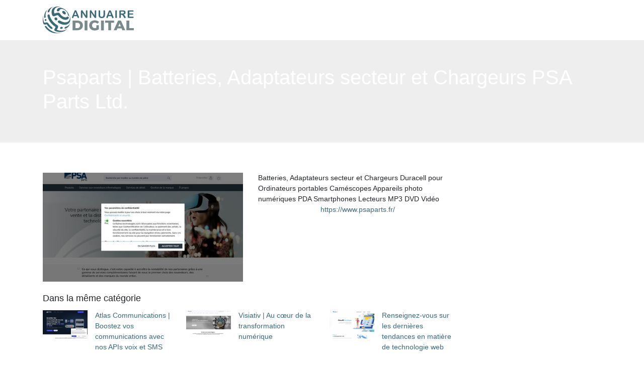

--- FILE ---
content_type: image/svg+xml
request_url: https://www.annuaire-digital.com/wp-content/uploads/2022/01/logo.svg
body_size: 2841
content:
<?xml version="1.0" encoding="utf-8"?>
<!-- Generator: Adobe Illustrator 24.1.0, SVG Export Plug-In . SVG Version: 6.00 Build 0)  -->
<svg version="1.1" id="Layer_1" xmlns="http://www.w3.org/2000/svg" xmlns:xlink="http://www.w3.org/1999/xlink" x="0px" y="0px"
	 width="180.6px" height="54.5px" viewBox="0 0 180.6 54.5" style="enable-background:new 0 0 180.6 54.5;" xml:space="preserve">
<style type="text/css">
	.st0{fill:#3A6A76;}
	.st1{fill:#7A898C;}
</style>
<g>
	<path class="st0" d="M68.5,21.4l-0.7-1.9h-6.2l-0.7,2c-0.3,0.8-0.5,1.3-0.7,1.5c-0.2,0.3-0.5,0.4-1,0.4c-0.4,0-0.7-0.1-1-0.4
		c-0.3-0.3-0.4-0.6-0.4-1c0-0.2,0-0.4,0.1-0.6c0.1-0.2,0.2-0.5,0.3-0.9l3.9-9.9c0.1-0.3,0.2-0.6,0.4-1c0.2-0.4,0.3-0.7,0.5-1
		C63,8.2,63.2,8,63.5,7.8c0.3-0.2,0.6-0.2,1.1-0.2c0.4,0,0.8,0.1,1.1,0.2C66,8,66.2,8.2,66.4,8.4s0.3,0.5,0.4,0.8
		c0.1,0.3,0.3,0.7,0.5,1.2l4,9.9c0.3,0.8,0.5,1.3,0.5,1.6c0,0.4-0.1,0.7-0.4,1c-0.3,0.3-0.7,0.4-1.1,0.4c-0.2,0-0.5,0-0.6-0.1
		c-0.2-0.1-0.3-0.2-0.4-0.4c-0.1-0.1-0.2-0.4-0.4-0.7S68.6,21.6,68.5,21.4z M62.3,17.1h4.6l-2.3-6.3L62.3,17.1z"/>
	<path class="st0" d="M79.4,9.4l6,9V9.3c0-0.6,0.1-1,0.4-1.3c0.3-0.3,0.6-0.4,1-0.4c0.4,0,0.8,0.1,1.1,0.4c0.3,0.3,0.4,0.7,0.4,1.3
		v12c0,1.3-0.6,2-1.7,2c-0.3,0-0.5,0-0.8-0.1c-0.2-0.1-0.4-0.2-0.6-0.4c-0.2-0.2-0.4-0.4-0.5-0.6s-0.3-0.5-0.5-0.7l-5.8-8.9v9
		c0,0.6-0.1,1-0.4,1.3c-0.3,0.3-0.6,0.4-1,0.4c-0.4,0-0.8-0.2-1.1-0.5c-0.3-0.3-0.4-0.7-0.4-1.3V9.8c0-0.5,0.1-0.9,0.2-1.2
		c0.1-0.3,0.4-0.6,0.7-0.8c0.3-0.2,0.6-0.3,1-0.3c0.3,0,0.5,0,0.7,0.1s0.4,0.2,0.5,0.4c0.1,0.2,0.3,0.4,0.5,0.6
		C79,8.9,79.2,9.1,79.4,9.4z"/>
	<path class="st0" d="M96.9,9.4l6,9V9.3c0-0.6,0.1-1,0.4-1.3c0.3-0.3,0.6-0.4,1-0.4c0.4,0,0.8,0.1,1.1,0.4c0.3,0.3,0.4,0.7,0.4,1.3
		v12c0,1.3-0.6,2-1.7,2c-0.3,0-0.5,0-0.8-0.1c-0.2-0.1-0.4-0.2-0.6-0.4c-0.2-0.2-0.4-0.4-0.5-0.6s-0.3-0.5-0.5-0.7l-5.8-8.9v9
		c0,0.6-0.1,1-0.4,1.3c-0.3,0.3-0.6,0.4-1,0.4c-0.4,0-0.8-0.2-1.1-0.5c-0.3-0.3-0.4-0.7-0.4-1.3V9.8c0-0.5,0.1-0.9,0.2-1.2
		c0.1-0.3,0.4-0.6,0.7-0.8c0.3-0.2,0.6-0.3,1-0.3c0.3,0,0.5,0,0.7,0.1s0.4,0.2,0.5,0.4c0.1,0.2,0.3,0.4,0.5,0.6
		C96.6,8.9,96.7,9.1,96.9,9.4z"/>
	<path class="st0" d="M110.4,16.8V9.4c0-0.6,0.1-1.1,0.4-1.4c0.3-0.3,0.7-0.5,1.1-0.5c0.5,0,0.9,0.2,1.1,0.5
		c0.3,0.3,0.4,0.8,0.4,1.4v7.5c0,0.9,0.1,1.6,0.3,2.1s0.5,1,1,1.3c0.5,0.3,1.2,0.5,2,0.5c1.2,0,2.1-0.3,2.6-1
		c0.5-0.6,0.8-1.6,0.8-2.9V9.4c0-0.6,0.1-1.1,0.4-1.4c0.3-0.3,0.7-0.5,1.1-0.5c0.5,0,0.8,0.2,1.1,0.5c0.3,0.3,0.4,0.8,0.4,1.4v7.4
		c0,1.2-0.1,2.2-0.3,3c-0.2,0.8-0.7,1.5-1.3,2.1c-0.6,0.5-1.2,0.9-1.9,1.1c-0.7,0.2-1.6,0.4-2.6,0.4c-1.2,0-2.2-0.1-3-0.4
		s-1.5-0.6-2.1-1.2c-0.5-0.5-0.9-1.2-1.2-2C110.5,18.9,110.4,17.9,110.4,16.8z"/>
	<path class="st0" d="M136.6,21.4l-0.7-1.9h-6.2l-0.7,2c-0.3,0.8-0.5,1.3-0.7,1.5c-0.2,0.3-0.5,0.4-1,0.4c-0.4,0-0.7-0.1-1-0.4
		c-0.3-0.3-0.4-0.6-0.4-1c0-0.2,0-0.4,0.1-0.6c0.1-0.2,0.2-0.5,0.3-0.9l3.9-9.9c0.1-0.3,0.2-0.6,0.4-1c0.2-0.4,0.3-0.7,0.5-1
		c0.2-0.3,0.4-0.5,0.7-0.6c0.3-0.2,0.6-0.2,1.1-0.2c0.4,0,0.8,0.1,1.1,0.2c0.3,0.2,0.5,0.4,0.7,0.6s0.3,0.5,0.4,0.8
		c0.1,0.3,0.3,0.7,0.5,1.2l4,9.9c0.3,0.8,0.5,1.3,0.5,1.6c0,0.4-0.1,0.7-0.4,1c-0.3,0.3-0.7,0.4-1.1,0.4c-0.2,0-0.5,0-0.6-0.1
		c-0.2-0.1-0.3-0.2-0.4-0.4c-0.1-0.1-0.2-0.4-0.4-0.7S136.7,21.6,136.6,21.4z M130.5,17.1h4.6l-2.3-6.3L130.5,17.1z"/>
	<path class="st0" d="M143.6,21.5V9.4c0-0.6,0.1-1.1,0.4-1.4c0.3-0.3,0.7-0.5,1.1-0.5c0.5,0,0.8,0.2,1.1,0.5
		c0.3,0.3,0.4,0.8,0.4,1.4v12.1c0,0.6-0.1,1.1-0.4,1.4c-0.3,0.3-0.7,0.5-1.1,0.5c-0.4,0-0.8-0.2-1.1-0.5
		C143.8,22.6,143.6,22.1,143.6,21.5z"/>
	<path class="st0" d="M155.6,16.6h-1.1v4.9c0,0.6-0.1,1.1-0.4,1.4s-0.7,0.5-1.1,0.5c-0.5,0-0.9-0.2-1.1-0.5
		c-0.3-0.3-0.4-0.8-0.4-1.4V9.7c0-0.7,0.1-1.2,0.4-1.5c0.3-0.3,0.8-0.4,1.5-0.4h5c0.7,0,1.3,0,1.8,0.1s0.9,0.2,1.3,0.4
		c0.5,0.2,0.9,0.5,1.3,0.9c0.4,0.4,0.6,0.8,0.8,1.3s0.3,1,0.3,1.6c0,1.1-0.3,2.1-1,2.7c-0.6,0.7-1.6,1.2-2.9,1.5
		c0.5,0.3,1.1,0.7,1.6,1.3c0.5,0.6,0.9,1.2,1.3,1.8c0.4,0.6,0.7,1.2,0.9,1.7c0.2,0.5,0.3,0.9,0.3,1.1c0,0.2-0.1,0.4-0.2,0.6
		c-0.1,0.2-0.3,0.4-0.5,0.5s-0.5,0.2-0.8,0.2c-0.3,0-0.6-0.1-0.9-0.2s-0.4-0.4-0.6-0.6c-0.2-0.3-0.4-0.6-0.7-1.1l-1.2-2.1
		c-0.4-0.8-0.8-1.3-1.2-1.7c-0.4-0.4-0.7-0.7-1.1-0.8C156.6,16.6,156.2,16.6,155.6,16.6z M157.4,10.1h-2.9v4.2h2.8
		c0.7,0,1.4-0.1,1.9-0.2c0.5-0.1,0.9-0.3,1.2-0.7c0.3-0.3,0.4-0.7,0.4-1.3c0-0.4-0.1-0.8-0.3-1.1c-0.2-0.3-0.5-0.6-0.9-0.7
		C159.2,10.2,158.5,10.1,157.4,10.1z"/>
	<path class="st0" d="M178.2,10.2h-7V14h6.4c0.5,0,0.8,0.1,1.1,0.3c0.2,0.2,0.3,0.5,0.3,0.8s-0.1,0.6-0.3,0.9
		c-0.2,0.2-0.6,0.3-1.1,0.3h-6.4v4.4h7.2c0.5,0,0.9,0.1,1.1,0.3s0.4,0.5,0.4,0.9c0,0.4-0.1,0.7-0.4,0.9c-0.2,0.2-0.6,0.3-1.1,0.3
		H170c-0.7,0-1.2-0.1-1.5-0.4s-0.4-0.8-0.4-1.5V9.7c0-0.4,0.1-0.8,0.2-1.1s0.3-0.5,0.6-0.6c0.3-0.1,0.6-0.2,1.1-0.2h8.2
		c0.5,0,0.9,0.1,1.1,0.3c0.2,0.2,0.4,0.5,0.4,0.9c0,0.4-0.1,0.7-0.4,0.9C179.1,10.1,178.7,10.2,178.2,10.2z"/>
	<path class="st1" d="M59,28.5h9.3c2.2,0,4.1,0.4,5.8,1.2c1.7,0.8,3,2,3.9,3.4c0.9,1.5,1.4,3.2,1.4,5.2c0,2-0.5,3.7-1.4,5.2
		c-0.9,1.5-2.2,2.6-3.9,3.4c-1.7,0.8-3.6,1.2-5.8,1.2H59V28.5z M68.1,43.8c1.7,0,3.1-0.5,4.1-1.4c1-1,1.5-2.3,1.5-4
		c0-1.7-0.5-3-1.5-4c-1-1-2.4-1.4-4.1-1.4h-3.5v10.8H68.1z"/>
	<path class="st1" d="M82.8,28.5h5.6v19.8h-5.6V28.5z"/>
	<path class="st1" d="M106.2,37.9h4.9v8.2c-1.1,0.8-2.4,1.4-3.9,1.9c-1.5,0.4-2.9,0.6-4.4,0.6c-2.1,0-3.9-0.4-5.6-1.3
		c-1.7-0.9-3-2.1-3.9-3.7c-0.9-1.6-1.4-3.3-1.4-5.3s0.5-3.7,1.4-5.3c0.9-1.6,2.2-2.8,3.9-3.7c1.7-0.9,3.6-1.3,5.7-1.3
		c1.8,0,3.5,0.3,5,0.9c1.5,0.6,2.7,1.5,3.7,2.7l-3.6,3.2c-1.3-1.5-2.9-2.2-4.8-2.2c-1.7,0-3.1,0.5-4.1,1.5c-1,1-1.6,2.4-1.6,4.1
		c0,1.1,0.2,2.1,0.7,2.9c0.5,0.9,1.1,1.5,2,2c0.8,0.5,1.8,0.7,2.9,0.7c1.1,0,2.1-0.2,3-0.6V37.9z"/>
	<path class="st1" d="M115.3,28.5h5.6v19.8h-5.6V28.5z"/>
	<path class="st1" d="M129.6,32.9h-6.1v-4.4h17.7v4.4h-6v15.3h-5.6V32.9z"/>
	<path class="st1" d="M156.1,44.4h-8.4l-1.6,3.8h-5.7l8.7-19.8h5.5l8.7,19.8h-5.8L156.1,44.4z M154.5,40.3l-2.5-6.3l-2.5,6.3H154.5z
		"/>
	<path class="st1" d="M165.6,28.5h5.6v15.3h9.4v4.4h-15V28.5z"/>
</g>
<g>
	<g>
		<path class="st0" d="M42.2,9.3c-2.5-1.2-4.3,0.1-3.5,2.6c0.3,0.9,0.8,1.7,1.5,2.4c0.7,0.7,1.5,1.2,2.4,1.5c2.5,0.8,3.8-1,2.6-3.5
			c-0.3-0.6-0.7-1.2-1.2-1.7C43.4,10.1,42.9,9.6,42.2,9.3z"/>
		<path class="st0" d="M18,15.8c1,4,3.1,4.8,6.7,3.2c0.1,0,0.1-0.1,0.2-0.1c0,0,0,0,0,0c1.4-0.6,2.7-1.1,4.2-1.4
			c0.5-0.1,1,0.1,1.3,0.5c0,0,0,0,0,0c0.8,1.1,1.7,2.2,2.8,3.3c6.7,6.7,15.1,7.3,17.9,2.7c1.4-2.6-1.6-4.5-2.9-3.2
			c-2.7,2.4-7.8,0.7-11.5-2.9c-0.9-0.9-1.7-2-2.4-3.1c0,0,0,0,0,0c-1.9-3.2-4.6-2.5-6.4-2.1c0,0,0,0,0,0c-1.5,0.3-2.8,0.8-4.1,1.3
			c0,0,0,0,0,0c-0.6,0.3-0.9-0.1-1.1-0.6c-2.2-10,5.6-15.4,15.8-10.8C24.4-4.3,14.9,3.7,18,15.8z"/>
		<path class="st0" d="M27.7,22.9c-2.3-2.2-6.2,0.5-3.8,3.9c3,3.2,6.9-0.4,4.2-3.3c0,0,0,0,0,0C28,23.3,27.8,23.1,27.7,22.9z"/>
		<path class="st0" d="M27.8,7.4c-0.6,3.2,4.3,3.1,5.1,0.6c0,0,0-0.1,0-0.1c0,0,0,0,0,0c0,0,0,0,0,0c0.2-0.5,0.4-1,0.8-1.4
			c2.4-3,8-1.5,12,2.4c2.2,2.2,3.7,5,4,7.4c0,0,0,0.6,0,0.7c0.4,1.9,2.5,3,2.3,1.5c-0.6-3.9-2.8-7.5-5.6-10.2c-2.8-2.8-6.3-5-10-5.6
			C31.6,1.8,28.6,3.9,27.8,7.4z"/>
		<path class="st0" d="M40.7,31.6c-2.2-0.6-4.3-1.5-6.3-2.8c0,0,0,0,0,0c0,0-0.1,0-0.1-0.1c-0.1,0-0.1-0.1-0.2-0.1
			c-2.8-1.6-6.4,2.2-3.2,4.3c0.2,0.1,0.3,0.2,0.5,0.3c15.8,9.8,28.8-0.3,20.7-17.3C56.7,26.4,51.1,34.3,40.7,31.6z"/>
		<path class="st0" d="M7.1,26.3c-0.9-1.9-3.6-0.8-3.2,1.3c0,0.2,0.1,0.3,0.1,0.5c0.9,2.2,4,1,3.2-1.4c0,0,0,0,0,0
			C7.2,26.6,7.1,26.5,7.1,26.3z"/>
		<polygon class="st0" points="0.1,23.3 0.1,23.3 0.1,23.3 		"/>
		<path class="st0" d="M4.7,36.5C4.7,36.5,4.7,36.5,4.7,36.5c0.8-0.1,1.6-0.3,2.3-0.5c0,0,0,0,0,0c0.4-0.1,0.9,0.1,1.1,0.5
			c0,0,0,0,0,0c1.3,1.9,2.8,3.7,4.4,5.4c1.1,1.1,2.2,2.1,3.4,3c2.5,1.9,5-1.1,2.3-3c0,0,0,0,0,0c-1.1-0.8-2.1-1.7-3.1-2.7
			c-1.6-1.6-3-3.4-4.2-5.2c0,0,0,0,0,0c0,0,0,0,0,0c-0.1-0.1-0.2-0.3-0.3-0.4c-1.2-1.7-2.9-1.6-4.9-1.1c0,0,0,0,0,0
			c-0.5,0.2-1.1,0.3-1.6,0.4c-0.5,0.1-1.2-0.1-1.6-0.9c-2.2-5.8-2.4-11.7-0.2-16.7c-1.2,2.6-2,5.2-2.3,7.9c0,0,0,0,0,0
			c-0.2,1.6-0.2,3.2,0,4.9c0.1,0.9,0.2,1.7,0.2,2.4c0.2,1.4,0.5,2.7,0.8,3.8C1.9,36.7,3.9,36.6,4.7,36.5C4.7,36.5,4.7,36.5,4.7,36.5
			z"/>
		<path class="st0" d="M10.4,44.1c-1.2-1.2-2.3-2.5-3.2-3.8c0,0,0,0,0,0c-1.4-2-3.8-0.6-2.9,1c0.1,0.2,0.2,0.3,0.3,0.5
			c1.1,1.6,2.3,3.1,3.6,4.4c1.3,1.3,2.8,2.6,4.4,3.6c2.1,1.3,2.1,1.3,3.3,1.9c1.1,0.5,3.9,1.8,7.9,2.4c0.7,0.1,1.6,0.2,2.4,0.2
			c1.7,0.2,3.3,0.2,4.9,0c0,0,0,0,0,0c2.7-0.3,5.2-1.1,7.9-2.3C30.4,55.9,18.7,52.2,10.4,44.1z"/>
		<path class="st0" d="M5.7,20.8C5.7,20.8,5.7,20.8,5.7,20.8c-0.9-6,0.6-11.7,5-15.4c-3.8,2.9-6.3,5.6-7.4,10.5c-0.4,2-0.6,4-0.5,6
			C3.1,24.2,6.1,22.8,5.7,20.8z"/>
		<path class="st0" d="M27.8,47.3c0.6-1.2,1.2-2.4,1.8-3.6c0.6-1.5,2-4.2-1.4-6.3c0,0,0,0,0,0c-2.2-1.3-4.2-3-6.1-4.8
			c-1.9-2-3.6-4.1-5-6.4c-1.8-2.9-3-5.9-3.6-8.7c0,0,0,0,0,0c-0.7-2.8-4.5-1.5-4.2,1.4c1,6,4.4,12.2,9.3,17.2
			c1.9,1.8,3.9,3.5,6.1,4.8c0,0,0,0,0,0c0.6,0.4,0.6,0.5,0.5,1c-0.5,1.2-1.1,2.2-1.7,3.3c0,0,0,0,0,0c-0.7,1.1-1.5,3.3,1.3,4.6
			c4.6,1.8,9.4,2.5,14,1.4c4.8-1.1,7.5-3.6,10.5-7.4C44.2,49.6,35.9,50.3,27.8,47.3z"/>
		<path class="st0" d="M45.4,41.1C45.4,41.1,45.4,41.1,45.4,41.1C45.4,41.1,45.4,41.1,45.4,41.1c-0.1,0-0.2,0.1-0.3,0.1
			c-2.6,0.7-2.9,4.2,0,3.5c5.9-2.1,8.3-7.2,9.2-13.5C53.5,36.6,50.1,40,45.4,41.1z"/>
		<path class="st0" d="M13.2,10.2C13.2,10.2,13.2,10.2,13.2,10.2c0.9-5.2,4.4-9.1,10.2-10c-6.5,0.9-11.8,3.4-13.8,9.9
			C9,12.5,12.8,12.3,13.2,10.2z"/>
		<path class="st0" d="M37.6,41.2C37.6,41.2,37.6,41.2,37.6,41.2c-3-0.4-4.8,3.6-1.6,4.2c0,0,0,0,0.1,0c3.2,0.3,4.9-3.4,2-4.1
			C37.9,41.3,37.7,41.2,37.6,41.2z"/>
	</g>
</g>
</svg>


--- FILE ---
content_type: image/svg+xml
request_url: https://www.annuaire-digital.com/wp-content/uploads/2022/01/logo-white.svg
body_size: 2826
content:
<?xml version="1.0" encoding="utf-8"?>
<!-- Generator: Adobe Illustrator 24.1.0, SVG Export Plug-In . SVG Version: 6.00 Build 0)  -->
<svg version="1.1" id="Layer_1" xmlns="http://www.w3.org/2000/svg" xmlns:xlink="http://www.w3.org/1999/xlink" x="0px" y="0px"
	 width="180.6px" height="54.5px" viewBox="0 0 180.6 54.5" style="enable-background:new 0 0 180.6 54.5;" xml:space="preserve">
<style type="text/css">
	.st0{fill:#FFFFFF;}
</style>
<g>
	<path class="st0" d="M68.5,21.4l-0.7-1.9h-6.2l-0.7,2c-0.3,0.8-0.5,1.3-0.7,1.5c-0.2,0.3-0.5,0.4-1,0.4c-0.4,0-0.7-0.1-1-0.4
		c-0.3-0.3-0.4-0.6-0.4-1c0-0.2,0-0.4,0.1-0.6c0.1-0.2,0.2-0.5,0.3-0.9l3.9-9.9c0.1-0.3,0.2-0.6,0.4-1c0.2-0.4,0.3-0.7,0.5-1
		C63,8.2,63.2,8,63.5,7.8c0.3-0.2,0.6-0.2,1.1-0.2c0.4,0,0.8,0.1,1.1,0.2C66,8,66.2,8.2,66.4,8.4s0.3,0.5,0.4,0.8
		c0.1,0.3,0.3,0.7,0.5,1.2l4,9.9c0.3,0.8,0.5,1.3,0.5,1.6c0,0.4-0.1,0.7-0.4,1c-0.3,0.3-0.7,0.4-1.1,0.4c-0.2,0-0.5,0-0.6-0.1
		c-0.2-0.1-0.3-0.2-0.4-0.4c-0.1-0.1-0.2-0.4-0.4-0.7S68.6,21.6,68.5,21.4z M62.3,17.1h4.6l-2.3-6.3L62.3,17.1z"/>
	<path class="st0" d="M79.4,9.4l6,9V9.3c0-0.6,0.1-1,0.4-1.3c0.3-0.3,0.6-0.4,1-0.4c0.4,0,0.8,0.1,1.1,0.4c0.3,0.3,0.4,0.7,0.4,1.3
		v12c0,1.3-0.6,2-1.7,2c-0.3,0-0.5,0-0.8-0.1c-0.2-0.1-0.4-0.2-0.6-0.4c-0.2-0.2-0.4-0.4-0.5-0.6s-0.3-0.5-0.5-0.7l-5.8-8.9v9
		c0,0.6-0.1,1-0.4,1.3c-0.3,0.3-0.6,0.4-1,0.4c-0.4,0-0.8-0.2-1.1-0.5c-0.3-0.3-0.4-0.7-0.4-1.3V9.8c0-0.5,0.1-0.9,0.2-1.2
		c0.1-0.3,0.4-0.6,0.7-0.8c0.3-0.2,0.6-0.3,1-0.3c0.3,0,0.5,0,0.7,0.1s0.4,0.2,0.5,0.4c0.1,0.2,0.3,0.4,0.5,0.6
		C79,8.9,79.2,9.1,79.4,9.4z"/>
	<path class="st0" d="M96.9,9.4l6,9V9.3c0-0.6,0.1-1,0.4-1.3c0.3-0.3,0.6-0.4,1-0.4c0.4,0,0.8,0.1,1.1,0.4c0.3,0.3,0.4,0.7,0.4,1.3
		v12c0,1.3-0.6,2-1.7,2c-0.3,0-0.5,0-0.8-0.1c-0.2-0.1-0.4-0.2-0.6-0.4c-0.2-0.2-0.4-0.4-0.5-0.6s-0.3-0.5-0.5-0.7l-5.8-8.9v9
		c0,0.6-0.1,1-0.4,1.3c-0.3,0.3-0.6,0.4-1,0.4c-0.4,0-0.8-0.2-1.1-0.5c-0.3-0.3-0.4-0.7-0.4-1.3V9.8c0-0.5,0.1-0.9,0.2-1.2
		c0.1-0.3,0.4-0.6,0.7-0.8c0.3-0.2,0.6-0.3,1-0.3c0.3,0,0.5,0,0.7,0.1s0.4,0.2,0.5,0.4c0.1,0.2,0.3,0.4,0.5,0.6
		C96.6,8.9,96.7,9.1,96.9,9.4z"/>
	<path class="st0" d="M110.4,16.8V9.4c0-0.6,0.1-1.1,0.4-1.4c0.3-0.3,0.7-0.5,1.1-0.5c0.5,0,0.9,0.2,1.1,0.5
		c0.3,0.3,0.4,0.8,0.4,1.4v7.5c0,0.9,0.1,1.6,0.3,2.1s0.5,1,1,1.3c0.5,0.3,1.2,0.5,2,0.5c1.2,0,2.1-0.3,2.6-1
		c0.5-0.6,0.8-1.6,0.8-2.9V9.4c0-0.6,0.1-1.1,0.4-1.4c0.3-0.3,0.7-0.5,1.1-0.5c0.5,0,0.8,0.2,1.1,0.5c0.3,0.3,0.4,0.8,0.4,1.4v7.4
		c0,1.2-0.1,2.2-0.3,3c-0.2,0.8-0.7,1.5-1.3,2.1c-0.6,0.5-1.2,0.9-1.9,1.1c-0.7,0.2-1.6,0.4-2.6,0.4c-1.2,0-2.2-0.1-3-0.4
		s-1.5-0.6-2.1-1.2c-0.5-0.5-0.9-1.2-1.2-2C110.5,18.9,110.4,17.9,110.4,16.8z"/>
	<path class="st0" d="M136.6,21.4l-0.7-1.9h-6.2l-0.7,2c-0.3,0.8-0.5,1.3-0.7,1.5c-0.2,0.3-0.5,0.4-1,0.4c-0.4,0-0.7-0.1-1-0.4
		c-0.3-0.3-0.4-0.6-0.4-1c0-0.2,0-0.4,0.1-0.6c0.1-0.2,0.2-0.5,0.3-0.9l3.9-9.9c0.1-0.3,0.2-0.6,0.4-1c0.2-0.4,0.3-0.7,0.5-1
		c0.2-0.3,0.4-0.5,0.7-0.6c0.3-0.2,0.6-0.2,1.1-0.2c0.4,0,0.8,0.1,1.1,0.2c0.3,0.2,0.5,0.4,0.7,0.6s0.3,0.5,0.4,0.8
		c0.1,0.3,0.3,0.7,0.5,1.2l4,9.9c0.3,0.8,0.5,1.3,0.5,1.6c0,0.4-0.1,0.7-0.4,1c-0.3,0.3-0.7,0.4-1.1,0.4c-0.2,0-0.5,0-0.6-0.1
		c-0.2-0.1-0.3-0.2-0.4-0.4c-0.1-0.1-0.2-0.4-0.4-0.7S136.7,21.6,136.6,21.4z M130.5,17.1h4.6l-2.3-6.3L130.5,17.1z"/>
	<path class="st0" d="M143.6,21.5V9.4c0-0.6,0.1-1.1,0.4-1.4c0.3-0.3,0.7-0.5,1.1-0.5c0.5,0,0.8,0.2,1.1,0.5
		c0.3,0.3,0.4,0.8,0.4,1.4v12.1c0,0.6-0.1,1.1-0.4,1.4c-0.3,0.3-0.7,0.5-1.1,0.5c-0.4,0-0.8-0.2-1.1-0.5
		C143.8,22.6,143.6,22.1,143.6,21.5z"/>
	<path class="st0" d="M155.6,16.6h-1.1v4.9c0,0.6-0.1,1.1-0.4,1.4s-0.7,0.5-1.1,0.5c-0.5,0-0.9-0.2-1.1-0.5
		c-0.3-0.3-0.4-0.8-0.4-1.4V9.7c0-0.7,0.1-1.2,0.4-1.5c0.3-0.3,0.8-0.4,1.5-0.4h5c0.7,0,1.3,0,1.8,0.1s0.9,0.2,1.3,0.4
		c0.5,0.2,0.9,0.5,1.3,0.9c0.4,0.4,0.6,0.8,0.8,1.3s0.3,1,0.3,1.6c0,1.1-0.3,2.1-1,2.7c-0.6,0.7-1.6,1.2-2.9,1.5
		c0.5,0.3,1.1,0.7,1.6,1.3c0.5,0.6,0.9,1.2,1.3,1.8c0.4,0.6,0.7,1.2,0.9,1.7c0.2,0.5,0.3,0.9,0.3,1.1c0,0.2-0.1,0.4-0.2,0.6
		c-0.1,0.2-0.3,0.4-0.5,0.5s-0.5,0.2-0.8,0.2c-0.3,0-0.6-0.1-0.9-0.2s-0.4-0.4-0.6-0.6c-0.2-0.3-0.4-0.6-0.7-1.1l-1.2-2.1
		c-0.4-0.8-0.8-1.3-1.2-1.7c-0.4-0.4-0.7-0.7-1.1-0.8C156.6,16.6,156.2,16.6,155.6,16.6z M157.4,10.1h-2.9v4.2h2.8
		c0.7,0,1.4-0.1,1.9-0.2c0.5-0.1,0.9-0.3,1.2-0.7c0.3-0.3,0.4-0.7,0.4-1.3c0-0.4-0.1-0.8-0.3-1.1c-0.2-0.3-0.5-0.6-0.9-0.7
		C159.2,10.2,158.5,10.1,157.4,10.1z"/>
	<path class="st0" d="M178.2,10.2h-7V14h6.4c0.5,0,0.8,0.1,1.1,0.3c0.2,0.2,0.3,0.5,0.3,0.8s-0.1,0.6-0.3,0.9
		c-0.2,0.2-0.6,0.3-1.1,0.3h-6.4v4.4h7.2c0.5,0,0.9,0.1,1.1,0.3s0.4,0.5,0.4,0.9c0,0.4-0.1,0.7-0.4,0.9c-0.2,0.2-0.6,0.3-1.1,0.3
		H170c-0.7,0-1.2-0.1-1.5-0.4s-0.4-0.8-0.4-1.5V9.7c0-0.4,0.1-0.8,0.2-1.1s0.3-0.5,0.6-0.6c0.3-0.1,0.6-0.2,1.1-0.2h8.2
		c0.5,0,0.9,0.1,1.1,0.3c0.2,0.2,0.4,0.5,0.4,0.9c0,0.4-0.1,0.7-0.4,0.9C179.1,10.1,178.7,10.2,178.2,10.2z"/>
	<path class="st0" d="M59,28.5h9.3c2.2,0,4.1,0.4,5.8,1.2c1.7,0.8,3,2,3.9,3.4c0.9,1.5,1.4,3.2,1.4,5.2c0,2-0.5,3.7-1.4,5.2
		c-0.9,1.5-2.2,2.6-3.9,3.4c-1.7,0.8-3.6,1.2-5.8,1.2H59V28.5z M68.1,43.8c1.7,0,3.1-0.5,4.1-1.4c1-1,1.5-2.3,1.5-4
		c0-1.7-0.5-3-1.5-4c-1-1-2.4-1.4-4.1-1.4h-3.5v10.8H68.1z"/>
	<path class="st0" d="M82.8,28.5h5.6v19.8h-5.6V28.5z"/>
	<path class="st0" d="M106.2,37.9h4.9v8.2c-1.1,0.8-2.4,1.4-3.9,1.9c-1.5,0.4-2.9,0.6-4.4,0.6c-2.1,0-3.9-0.4-5.6-1.3
		c-1.7-0.9-3-2.1-3.9-3.7c-0.9-1.6-1.4-3.3-1.4-5.3s0.5-3.7,1.4-5.3c0.9-1.6,2.2-2.8,3.9-3.7c1.7-0.9,3.6-1.3,5.7-1.3
		c1.8,0,3.5,0.3,5,0.9c1.5,0.6,2.7,1.5,3.7,2.7l-3.6,3.2c-1.3-1.5-2.9-2.2-4.8-2.2c-1.7,0-3.1,0.5-4.1,1.5c-1,1-1.6,2.4-1.6,4.1
		c0,1.1,0.2,2.1,0.7,2.9c0.5,0.9,1.1,1.5,2,2c0.8,0.5,1.8,0.7,2.9,0.7c1.1,0,2.1-0.2,3-0.6V37.9z"/>
	<path class="st0" d="M115.3,28.5h5.6v19.8h-5.6V28.5z"/>
	<path class="st0" d="M129.6,32.9h-6.1v-4.4h17.7v4.4h-6v15.3h-5.6V32.9z"/>
	<path class="st0" d="M156.1,44.4h-8.4l-1.6,3.8h-5.7l8.7-19.8h5.5l8.7,19.8h-5.8L156.1,44.4z M154.5,40.3l-2.5-6.3l-2.5,6.3H154.5z
		"/>
	<path class="st0" d="M165.6,28.5h5.6v15.3h9.4v4.4h-15V28.5z"/>
</g>
<g>
	<g>
		<path class="st0" d="M42.2,9.3c-2.5-1.2-4.3,0.1-3.5,2.6c0.3,0.9,0.8,1.7,1.5,2.4c0.7,0.7,1.5,1.2,2.4,1.5c2.5,0.8,3.8-1,2.6-3.5
			c-0.3-0.6-0.7-1.2-1.2-1.7C43.4,10.1,42.9,9.6,42.2,9.3z"/>
		<path class="st0" d="M18,15.8c1,4,3.1,4.8,6.7,3.2c0.1,0,0.1-0.1,0.2-0.1c0,0,0,0,0,0c1.4-0.6,2.7-1.1,4.2-1.4
			c0.5-0.1,1,0.1,1.3,0.5c0,0,0,0,0,0c0.8,1.1,1.7,2.2,2.8,3.3c6.7,6.7,15.1,7.3,17.9,2.7c1.4-2.6-1.6-4.5-2.9-3.2
			c-2.7,2.4-7.8,0.7-11.5-2.9c-0.9-0.9-1.7-2-2.4-3.1c0,0,0,0,0,0c-1.9-3.2-4.6-2.5-6.4-2.1c0,0,0,0,0,0c-1.5,0.3-2.8,0.8-4.1,1.3
			c0,0,0,0,0,0c-0.6,0.3-0.9-0.1-1.1-0.6c-2.2-10,5.6-15.4,15.8-10.8C24.4-4.3,14.9,3.7,18,15.8z"/>
		<path class="st0" d="M27.7,22.9c-2.3-2.2-6.2,0.5-3.8,3.9c3,3.2,6.9-0.4,4.2-3.3c0,0,0,0,0,0C28,23.3,27.8,23.1,27.7,22.9z"/>
		<path class="st0" d="M27.8,7.4c-0.6,3.2,4.3,3.1,5.1,0.6c0,0,0-0.1,0-0.1c0,0,0,0,0,0c0,0,0,0,0,0c0.2-0.5,0.4-1,0.8-1.4
			c2.4-3,8-1.5,12,2.4c2.2,2.2,3.7,5,4,7.4c0,0,0,0.6,0,0.7c0.4,1.9,2.5,3,2.3,1.5c-0.6-3.9-2.8-7.5-5.6-10.2c-2.8-2.8-6.3-5-10-5.6
			C31.6,1.8,28.6,3.9,27.8,7.4z"/>
		<path class="st0" d="M40.7,31.6c-2.2-0.6-4.3-1.5-6.3-2.8c0,0,0,0,0,0c0,0-0.1,0-0.1-0.1c-0.1,0-0.1-0.1-0.2-0.1
			c-2.8-1.6-6.4,2.2-3.2,4.3c0.2,0.1,0.3,0.2,0.5,0.3c15.8,9.8,28.8-0.3,20.7-17.3C56.7,26.4,51.1,34.3,40.7,31.6z"/>
		<path class="st0" d="M7.1,26.3c-0.9-1.9-3.6-0.8-3.2,1.3c0,0.2,0.1,0.3,0.1,0.5c0.9,2.2,4,1,3.2-1.4c0,0,0,0,0,0
			C7.2,26.6,7.1,26.5,7.1,26.3z"/>
		<polygon class="st0" points="0.1,23.3 0.1,23.3 0.1,23.3 		"/>
		<path class="st0" d="M4.7,36.5C4.7,36.5,4.7,36.5,4.7,36.5c0.8-0.1,1.6-0.3,2.3-0.5c0,0,0,0,0,0c0.4-0.1,0.9,0.1,1.1,0.5
			c0,0,0,0,0,0c1.3,1.9,2.8,3.7,4.4,5.4c1.1,1.1,2.2,2.1,3.4,3c2.5,1.9,5-1.1,2.3-3c0,0,0,0,0,0c-1.1-0.8-2.1-1.7-3.1-2.7
			c-1.6-1.6-3-3.4-4.2-5.2c0,0,0,0,0,0c0,0,0,0,0,0c-0.1-0.1-0.2-0.3-0.3-0.4c-1.2-1.7-2.9-1.6-4.9-1.1c0,0,0,0,0,0
			c-0.5,0.2-1.1,0.3-1.6,0.4c-0.5,0.1-1.2-0.1-1.6-0.9c-2.2-5.8-2.4-11.7-0.2-16.7c-1.2,2.6-2,5.2-2.3,7.9c0,0,0,0,0,0
			c-0.2,1.6-0.2,3.2,0,4.9c0.1,0.9,0.2,1.7,0.2,2.4c0.2,1.4,0.5,2.7,0.8,3.8C1.9,36.7,3.9,36.6,4.7,36.5C4.7,36.5,4.7,36.5,4.7,36.5
			z"/>
		<path class="st0" d="M10.4,44.1c-1.2-1.2-2.3-2.5-3.2-3.8c0,0,0,0,0,0c-1.4-2-3.8-0.6-2.9,1c0.1,0.2,0.2,0.3,0.3,0.5
			c1.1,1.6,2.3,3.1,3.6,4.4c1.3,1.3,2.8,2.6,4.4,3.6c2.1,1.3,2.1,1.3,3.3,1.9c1.1,0.5,3.9,1.8,7.9,2.4c0.7,0.1,1.6,0.2,2.4,0.2
			c1.7,0.2,3.3,0.2,4.9,0c0,0,0,0,0,0c2.7-0.3,5.2-1.1,7.9-2.3C30.4,55.9,18.7,52.2,10.4,44.1z"/>
		<path class="st0" d="M5.7,20.8C5.7,20.8,5.7,20.8,5.7,20.8c-0.9-6,0.6-11.7,5-15.4c-3.8,2.9-6.3,5.6-7.4,10.5c-0.4,2-0.6,4-0.5,6
			C3.1,24.2,6.1,22.8,5.7,20.8z"/>
		<path class="st0" d="M27.8,47.3c0.6-1.2,1.2-2.4,1.8-3.6c0.6-1.5,2-4.2-1.4-6.3c0,0,0,0,0,0c-2.2-1.3-4.2-3-6.1-4.8
			c-1.9-2-3.6-4.1-5-6.4c-1.8-2.9-3-5.9-3.6-8.7c0,0,0,0,0,0c-0.7-2.8-4.5-1.5-4.2,1.4c1,6,4.4,12.2,9.3,17.2
			c1.9,1.8,3.9,3.5,6.1,4.8c0,0,0,0,0,0c0.6,0.4,0.6,0.5,0.5,1c-0.5,1.2-1.1,2.2-1.7,3.3c0,0,0,0,0,0c-0.7,1.1-1.5,3.3,1.3,4.6
			c4.6,1.8,9.4,2.5,14,1.4c4.8-1.1,7.5-3.6,10.5-7.4C44.2,49.6,35.9,50.3,27.8,47.3z"/>
		<path class="st0" d="M45.4,41.1C45.4,41.1,45.4,41.1,45.4,41.1C45.4,41.1,45.4,41.1,45.4,41.1c-0.1,0-0.2,0.1-0.3,0.1
			c-2.6,0.7-2.9,4.2,0,3.5c5.9-2.1,8.3-7.2,9.2-13.5C53.5,36.6,50.1,40,45.4,41.1z"/>
		<path class="st0" d="M13.2,10.2C13.2,10.2,13.2,10.2,13.2,10.2c0.9-5.2,4.4-9.1,10.2-10c-6.5,0.9-11.8,3.4-13.8,9.9
			C9,12.5,12.8,12.3,13.2,10.2z"/>
		<path class="st0" d="M37.6,41.2C37.6,41.2,37.6,41.2,37.6,41.2c-3-0.4-4.8,3.6-1.6,4.2c0,0,0,0,0.1,0c3.2,0.3,4.9-3.4,2-4.1
			C37.9,41.3,37.7,41.2,37.6,41.2z"/>
	</g>
</g>
</svg>
